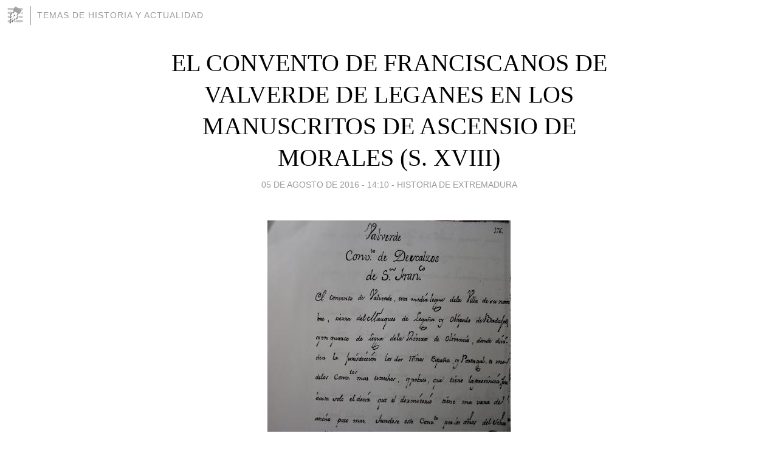

--- FILE ---
content_type: text/html; charset=utf-8
request_url: https://estebanmiracaballos.blogia.com/2016/080501-el-convento-de-franciscanos-de-valverde-de-leganes-en-los-manuscritos-de-ascensio-de-morales-s-xviii-.php
body_size: 11211
content:
<!DOCTYPE html>
<html lang="es">
<head>
	<meta charset="UTF-8">
	
	<title>EL CONVENTO DE FRANCISCANOS DE VALVERDE DE LEGANES EN LOS MANUSCRITOS DE ASCENSIO DE MORALES (S. XVIII) | Temas de historia y actualidad</title>

	<link rel="canonical" href="https://estebanmiracaballos.blogia.com/2016/080501-el-convento-de-franciscanos-de-valverde-de-leganes-en-los-manuscritos-de-ascensio-de-morales-s-xviii-.php" />
        

	<meta property="og:locale" content="es" />
	<meta property="og:site_name" content="estebanmiracaballos" />

	<meta property="og:type" content="article" />

	<meta property="og:type" content="article" />
	<meta property="og:title" content="EL CONVENTO DE FRANCISCANOS DE VALVERDE DE LEGANES EN LOS MANUSCRITOS DE ASCENSIO DE MORALES (S. XVIII) | Temas de historia y actualidad" />
	<meta name="description" property="og:description" content="&nbsp; &nbsp; &nbsp; &nbsp; Ascensio de Morales y Tercero en una carta aut&oacute;grafa, fechada en Badajoz, el 26 de abril de 1754, explicaba todos los pormenores de su comisi&oacute;n de archivos. Una orden del Consejo de Estado dada en 1743 le">

	<meta property="og:url" content="https://estebanmiracaballos.blogia.com/2016/080501-el-convento-de-franciscanos-de-valverde-de-leganes-en-los-manuscritos-de-ascensio-de-morales-s-xviii-.php" />

	<link rel="alternate" type="application/rss+xml" title="RSS 2.0" href="https://estebanmiracaballos.blogia.com/feed.xml" />

	<link rel="stylesheet" href="//cms.blogia.com/templates/template1/css/styles.css?v=1479210573">
	
	<link rel="shortcut icon" href="//cms.blogia.com/templates/template1/img/favicon.ico" />

	<meta name="viewport" content="width=device-width, initial-scale=1.0" />

	
	

<!-- Google tag (gtag.js) -->
<script async src="https://www.googletagmanager.com/gtag/js?id=G-QCKB0GVRJ4"></script>
<script>
  window.dataLayer = window.dataLayer || [];
  function gtag(){dataLayer.push(arguments);}
  gtag('js', new Date());

  gtag('config', 'G-QCKB0GVRJ4');
</script>

</head>










<body class="page--post">


		<header>



       <a href="https://www.blogia.com">
            <img src="[data-uri]" width="30" height="30" alt="Blogia" />
       </a>

		<div id="blog-title">
		<a href="https://estebanmiracaballos.blogia.com">Temas de historia y actualidad</a>
		</div>
		
	</header>






	
	<main style="max-width : 730px;">
	
	




		<article id="post">
			
			<h1><a href="https://estebanmiracaballos.blogia.com/2016/080501-el-convento-de-franciscanos-de-valverde-de-leganes-en-los-manuscritos-de-ascensio-de-morales-s-xviii-.php">EL CONVENTO DE FRANCISCANOS DE VALVERDE DE LEGANES EN LOS MANUSCRITOS DE ASCENSIO DE MORALES (S. XVIII)</a></h1>





			<div class="post__author-date">
				<time datetime="2016-08-05T14:10:00+00:00" pubdate data-updated="true">
				
					<a href="https://estebanmiracaballos.blogia.com/2016/080501-el-convento-de-franciscanos-de-valverde-de-leganes-en-los-manuscritos-de-ascensio-de-morales-s-xviii-.php">
						05 de agosto de 2016 - 14:10					</a>
				</time>
									- <a href="/temas/historia-de-extremadura/">Historia de Extremadura</a>
							</div>

		


			
			
			<div class="post__content">
			
								<img class="right" src="https://estebanmiracaballos.blogia.com/upload/20160805141026-002.jpg" alt="EL CONVENTO DE FRANCISCANOS DE VALVERDE DE LEGANES EN LOS MANUSCRITOS DE ASCENSIO DE MORALES (S. XVIII)">
								

				
				<p>&nbsp; &nbsp; &nbsp; <span style="font-family: arial, helvetica, sans-serif; font-size: x-large;">&nbsp; Ascensio de Morales y Tercero en una carta aut&oacute;grafa, fechada en Badajoz, el 26 de abril de 1754, explicaba todos los pormenores de su comisi&oacute;n de archivos. Una orden del Consejo de Estado dada en 1743 le encomend&oacute; la tarea de investigar en los archivos para hacer una Historia Eclesi&aacute;stica de Espa&ntilde;a. Sin embargo, detr&aacute;s de esa aparentemente altruista misi&oacute;n hab&iacute;a motivos de m&aacute;s calado. Al parecer, los cardenales Acquaviva y Belluga, comisionados para negociar el Concordato de 1723 hab&iacute;an sostenido, frente al Papa, que la grandeza de los conventos y de las iglesias de Espa&ntilde;a se deb&iacute;a al mecenazgo de los reyes. Felipe V quiso llevar a cabo una investigaci&oacute;n para verificar eso y de paso <em>recuperar los leg&iacute;timos derechos que con la Corona le hab&iacute;an dejado los se&ntilde;ores reyes sus predecesores gloriosos en las iglesias que hab&iacute;an conquistado, fundado y dotado en sus dominios, y saber cu&aacute;ntas eran fundaciones reales</em>. Y para llevarlo a cabo se le otorg&oacute; el cargo de oidor honorario de Sevilla con la intenci&oacute;n de que recibiese un sueldo de 75 reales diarios para llevar a cabo su misi&oacute;n. Empez&oacute; investigando en Castilla, Le&oacute;n, Asturias y Galicia, para ver la regal&iacute;a de patronatos de las iglesias catedrales de Palencia, Valladolid, Le&oacute;n, Astorga, Santiago, Tuy, Lugo, Orense, Oviedo y Burgos. Con Fernando VI se le propuso Galicia, y, finalmente, por decreto del 23 de junio de 1750 se le encargo los obispados de Cuenca, Murcia, Cartagena, Orihuela, Plasencia y Badajoz (Rodr&iacute;guez Mo&ntilde;ino, 1930: 121-136).</span></p> <p><span style="font-family: arial, helvetica, sans-serif; font-size: x-large;">&nbsp; &nbsp; &nbsp; &nbsp; Su obra m&aacute;s acabada fueron cuatro vol&uacute;menes con documentaci&oacute;n sobre la di&oacute;cesis de Badajoz. El cuarto de esos vol&uacute;menes, conservado por duplicado en el Archivo Hist&oacute;rico Nacional y en la Biblioteca Colombina fue publicado en Badajoz en 1910 bajo el t&iacute;tulo de <em>Crisis Hist&oacute;rica de la Ciudad de Badajoz</em> y reeditado en la misma ciudad en el a&ntilde;o 2006. Sin embargo, este &uacute;ltimo volumen era resumen de los tres anteriores, conservados en la secci&oacute;n de C&oacute;dices del Archivo Hist&oacute;rico Nacional y que nunca vieron la letra impresa. Uno de estos tres vol&uacute;menes es la historia de los conventos del obispado de Badajoz, de los que extractamos en estas l&iacute;neas lo correspondiente a la villa de Valverde de Legan&eacute;s.</span></p> <p><span style="font-family: arial, helvetica, sans-serif; font-size: x-large;">&nbsp; &nbsp; &nbsp; &nbsp; Fue mal investigador y buen copista, se dedic&oacute; a copiar literalmente de fuentes muy concretas: las cr&oacute;nicas de las respectivas &oacute;rdenes, los libros de profesi&oacute;n de cada convento y de la <em>Historia eclesi&aacute;stica de la ciudad y obispado de Badajoz</em> de Juan Su&aacute;rez de Figueroa. Su valor es relativo, de aquellos cenobios de los que se conserva su documentaci&oacute;n apenas presenta ninguna novedad rese&ntilde;able pero s&iacute;, en cambio, de aquellos otros en los que la documentaci&oacute;n est&aacute; desaparecida o perdida.</span></p> <p><span style="font-family: arial, helvetica, sans-serif; font-size: x-large;">&nbsp; &nbsp; &nbsp; &nbsp; Y por &uacute;ltimo decir que hemos adoptado como criterios de transcripci&oacute;n la actualizaci&oacute;n de las graf&iacute;as. Asimismo, hemos corregido sin previo aviso las erratas del propio autor y alterado aquellos signos de puntuaci&oacute;n colocados inoportunamente, todo ello para facilitar su lectura.</span></p> <p>&nbsp;</p> <p><span style="font-family: arial, helvetica, sans-serif; font-size: x-large;">VALVERDE, CCONVENTO DE DESCALZOS DE SAN FRANCISCO</span></p> <p><span style="font-family: arial, helvetica, sans-serif; font-size: x-large;">&nbsp;&nbsp;&nbsp;&nbsp;&nbsp;&nbsp;&nbsp;&nbsp;&nbsp;&nbsp;&nbsp; El convento de Valverde, est&aacute; media legua de la villa de su nombre, tierra del marqu&eacute;s de Legan&eacute;s y obispado de Badajoz y un cuarto de legua de la rivera de Olivenza, donde dividen la jurisdicci&oacute;n los dos reinos, Espa&ntilde;a y Portugal. Es uno de los conventos m&aacute;s estrechos y pobres que tiene la provincia, siempre basta solo el decir que el dormitorio&nbsp; tiene una vara de ancho, poco m&aacute;s. Fundose este convento por los a&ntilde;os del Se&ntilde;or de 1540, siendo provincial el se&ntilde;or San Pedro de Alc&aacute;ntara que fue quien le recibi&oacute;. Estaba en este sitio una ermita (que hoy permanece inclusa en el convento) del se&ntilde;or San Antonio de Padua y tom&oacute; primero la advocaci&oacute;n suya. Despu&eacute;s el se&ntilde;or don Enrique, obispo de Ceuta, que a la saz&oacute;n se hallaba en la villa de Olivenza, reino de Portugal, dio copiosas limosnas para la fundaci&oacute;n y una imagen de Nuestra Se&ntilde;ora de la Encarnaci&oacute;n que &eacute;sta estaba en la iglesia de Santa Mar&iacute;a, primera parroquia de dicha villa de Olivenza, y de aqu&iacute; y por los muchos y raros milagros (que parece imposible reducirlos al guarismo) que obr&oacute; Dios por medio de esta santa imagen, tom&oacute; el convento el t&iacute;tulo: la Madre de Dios de Valverde. Con que con lo que dio dicho se&ntilde;or obispo, la villa de Valverde y otras personas de ambos reinos, se principi&oacute; y concluy&oacute; la obra.</span></p> <p><span style="font-family: arial, helvetica, sans-serif; font-size: x-large;">&nbsp;&nbsp;&nbsp;&nbsp;&nbsp;&nbsp;&nbsp;&nbsp;&nbsp;&nbsp;&nbsp; El pie de religiosos con que se fund&oacute; este convento fue de nueve a once. Y que por los a&ntilde;os del Se&ntilde;or de 1640 en aquella rebeli&oacute;n que tuvo Portugal contra su leg&iacute;timo due&ntilde;o, vinieron los portugueses y robaron la santa imagen patrona. Padeci&oacute; muchos atrasos esta comunidad en la enajenaci&oacute;n porque faltaron las limosnas de Portugal, porque como &eacute;stas las daban a t&iacute;tulo de los milagros que hac&iacute;a, como falt&oacute; el objeto principal, faltaron ellos con su devoci&oacute;n. Escarmentada la comunidad con este suceso no esperado, el a&ntilde;o de setecientos y tres, cuando el rey de Portugal se declar&oacute; auxiliar del archiduque, retir&oacute; su santa imagen a Badajoz. Entonces los portugueses vinieron de tropel al convento e hicieron tal estrago que hasta las cosas m&aacute;s menudas robaron del convento. Qued&oacute; &eacute;ste desamparado porque los religiosos se retiraron A Badajoz. En este desamparo qued&oacute; tan arruinado que solo qued&oacute; la iglesia y las paredes maestras.</span></p> <p><span style="font-family: arial, helvetica, sans-serif; font-size: x-large;">&nbsp;&nbsp;&nbsp;&nbsp;&nbsp;&nbsp;&nbsp;&nbsp;&nbsp;&nbsp;&nbsp; Lleg&oacute; el d&iacute;a feliz de las paces y determin&oacute; la provincia el reedificarlo a instancias de la devoci&oacute;n de Castilla y Portugal. Los que concurrieron con copiosas limosnas para la f&aacute;brica que se levantaron las paredes media vara m&aacute;s de lo que ten&iacute;an sus antiguas. Se hizo un hermoso retablo y se dor&oacute;. Y proporcionado un hermoso trono se coloc&oacute; la santa imagen Madre de Dios de la Encarnaci&oacute;n. Despu&eacute;s ha habido parciales reedificaciones, como una azotea que se hizo de b&oacute;veda y algunas oficinas. No ha tenido este convento traslaci&oacute;n alguna. Mantiene hoy d&iacute;a de diecis&eacute;is a diecisiete religiosos y alg&uacute;n donado.</span></p> <p><span style="font-family: arial, helvetica, sans-serif; font-size: x-large;">&nbsp;&nbsp;&nbsp;&nbsp;&nbsp;&nbsp;&nbsp;&nbsp;&nbsp;&nbsp;&nbsp; Varones ilustres en virtud y ciencia ha tenido muchos este convento. Sea en primer lugar fray Juan de Cabrera, religioso lego. Naci&oacute; en la villa de Alc&aacute;ntara, en Extremadura, de la nobil&iacute;sima familia de los Cabrera. Manifest&oacute; el cielo su futura santidad al tiempo de bautizarle, pues por ser el primog&eacute;nito y tan deseado, asistieron muchos al bautizo. Vieron todos que sobre la cabeza del ni&ntilde;o le serv&iacute;a de trono una cruz bien formada de color oscuro. Padeci&oacute; en los primeros a&ntilde;os muchos trabajos por causa de una madrastra que a &eacute;sta la tom&oacute; por instrumento el demonio, porque presagi&oacute; el ruido que hab&iacute;a de dar al infierno. Era d&oacute;cil y de buen genio y estaba de todas las virtudes morales adornado. Con tan buena disposici&oacute;n le movi&oacute; Dios a que tomase el h&aacute;bito y dejase las vanidades y placeres del mundo. Obediente a la inspiraci&oacute;n, habiendo muerto su padre, tom&oacute; el h&aacute;bito en el convento de Villalpando, de la provincia de Santiago. Pero deseoso de vida m&aacute;s estrecha, dej&oacute; el h&aacute;bito y se vino a Alc&aacute;ntara, su patria, y haciendo renuncia de todos sus bienes los reparti&oacute; todos a los pobres. Pidi&oacute; el h&aacute;bito en esta provincia de San Gabriel y lo admiti&oacute; gustoso el provincial. Enviolo al convento de Belvis para que pasara su noviciado. Pero, vi&eacute;ndole los religiosos tan ricamente vestido y, al parecer tan delicado, lo despidieron, juzgando no ser capaz para tolerar los trabajos de la religi&oacute;n.</span></p> <p><span style="font-family: arial, helvetica, sans-serif; font-size: x-large;">&nbsp;&nbsp;&nbsp;&nbsp;&nbsp;&nbsp;&nbsp;&nbsp;&nbsp;&nbsp;&nbsp; Muy afligido el santo mozo, hizo voto de visitar a Nuestra Se&ntilde;ora de Guadalupe donde derram&oacute; su coraz&oacute;n en ternuras y desconsuelos, viendo malogrados sus designios. Alentole la madre de piedad y le inspir&oacute; que dejase aquel vestido, visti&eacute;ndose en traje r&uacute;stico y hiciese una buena experiencia, de lo que en la religi&oacute;n se pasa. As&iacute; lo ejecut&oacute;, poni&eacute;ndose a servir a un labrador en el lugar de la Calzada, sin perdonar en el oficio tarea, ni penuria y sin olvidar la oraci&oacute;n y penitencia. Aqu&iacute; le arm&oacute; un&nbsp; peligroso lazo el demonio, pues conocidas sus prendas de su se&ntilde;or, se le aficion&oacute; una hija suya y &eacute;l se sinti&oacute; inclinad&iacute;simo a casarse con ella. Atribulado entre este peligro y su vocaci&oacute;n primera, recurri&oacute; a Dios. Pero el Se&ntilde;or que sabe hacer para muestras de sus maravillas que raye la luz entre las tinieblas le inspir&oacute;: que celebrase el matrimonio con la doncella y que sin consumarle entrase en religi&oacute;n.</span></p> <p><span style="font-family: arial, helvetica, sans-serif; font-size: x-large;">&nbsp;&nbsp;&nbsp;&nbsp;&nbsp;&nbsp;&nbsp;&nbsp;&nbsp;&nbsp;&nbsp; As&iacute; lo ejecut&oacute;, y la noche del desposorio declar&oacute; a su consorte que ten&iacute;a la virginidad consagrada a Dios y que esperaba que en esta revocaci&oacute;n tan santa, le hiciese grata y gustosa compa&ntilde;&iacute;a. Hall&oacute; a la moza de buen temple, y en su voluntad muy conforme. Un mes durmi&oacute; con ella en un mismo lecho, vi&eacute;ndose el poder de la diestra divina, rayar en tan rara continencia. Cumplido el mes sali&oacute; el devoto mozo de su casa, pretextando un negocio grave y que deseaba con ansias el cumplirle. Fue al convento referido de Belvis y habiendo perdido el h&aacute;bito, se lo dio el guardi&aacute;n muy gustoso, y &eacute;l lo recibi&oacute; consolad&iacute;simo. Escribi&oacute; a su esposa el nuevo estado, confort&aacute;ndola en el servicio del alt&iacute;simo. Ya alistado en la milicia de Francisco, tanto de novicio como de profeso emprendi&oacute; tan penitente vida que asegur&oacute; con ella una buena muerte.</span></p> <p><span style="font-family: arial, helvetica, sans-serif; font-size: x-large;">&nbsp;&nbsp;&nbsp;&nbsp;&nbsp;&nbsp;&nbsp;&nbsp;&nbsp;&nbsp;&nbsp; Sus disciplinas, sil&iacute;ceos, ayunos, desnudez y total pobreza causaba en los religiosos tal admiraci&oacute;n que parec&iacute;an inimitables a nuestro modo flaco de entender. Cuando iba a pedir limosna a alg&uacute;n pueblo, se iba azotando todo el camino. Form&oacute; un sil&iacute;ceo como jub&oacute;n, que le ce&ntilde;&iacute;a pecho y espaldas, de puntas de alfileres, y apret&aacute;baselo de tal modo que era una pura llaga todo su cuerpo. Lo m&aacute;s del a&ntilde;o ayunaba a pan y agua. Era obediente, humilde y casto y en la oraci&oacute;n muy fervoroso. Era devot&iacute;simo, de la pasi&oacute;n de Cristo nuestro bien, en cuya memoria absorto viv&iacute;a, padec&iacute;a y gozaba. Arrebatado un d&iacute;a a la vista de una cruz, fue tal el dolor &iacute;ntimo de su ccorac&oacute;n y la avenida del gozo espiritual que se sali&oacute; al campo y, postrado en cruz, arrastrando la boca por la tierra dec&iacute;a: &ldquo;Quitaos Se&ntilde;or all&aacute;, apartaos de m&iacute;, que no puedo con tanto; apartaos se&ntilde;or que me abras&aacute;is las entra&ntilde;as&rdquo;. Eran muy frecuentes sus &eacute;xtasis y en ellos se le vio muchas veces clamar al Se&ntilde;or: &ldquo;Ya no m&aacute;s Se&ntilde;or m&iacute;o, ya no m&aacute;s: y estos favores para quien os ama de veras, no a m&iacute; indigno pecador&rdquo;. En el misterio de la Natividad del Se&ntilde;or, con extraordinaria alegr&iacute;a sal&iacute;a fuera de s&iacute;, y desde prima noche se iba al establo de las bestias y entre ellas se quedaba arrobado hasta maitines, despidiendo de s&iacute; soberanas luces. Una noche de esta festividad, hall&aacute;ndose en el lugar de Vicencio, asisti&oacute; a la misa del gallo. Acabada &eacute;sta, pidi&oacute; con instancias al cura le dejase encerrado en la iglesia. Volvieron a la misa de la aurora y no le hallaron, aunque exquisitas diligencias hicieron. Acabada la misa, cerraron las puertas hasta la tercia u, cuando abrieron les sali&oacute; al encuentro, ba&ntilde;ado en s&uacute;bitos indecibles y exhalando de sus admirables resplandores. Creyeron todos haber sido arrebatado su cuerpo y alma a Bel&eacute;n, donde ten&iacute;a su deseo y coraz&oacute;n.</span></p> <p><span style="font-family: arial, helvetica, sans-serif; font-size: x-large;">&nbsp;&nbsp;&nbsp;&nbsp;&nbsp;&nbsp;&nbsp;&nbsp;&nbsp;&nbsp;&nbsp; Tuvo don de profec&iacute;a, como se verific&oacute; en muchos y repetidos casos. Viviendo en el convento de la Lapa, en tiempo de gran sequedad, era all&iacute; el siervo de Dios fray Pedro de Valencia, guardi&aacute;n, dijole a fray Juan un d&iacute;a, porque no ruega al Se&ntilde;or que nos env&iacute;e agua, yo os digo que os habemos de azotar si no lo ped&iacute;s a Dios. &Eacute;l respondi&oacute; con alegr&iacute;a: &ldquo;Aqu&iacute; a ma&ntilde;ana hemos de tener mucha agua&rdquo;. Ri&eacute;ronse los frailes que le oyeron porque el cielo estaba muy sereno y sin alguna se&ntilde;al de agua. Pero sucedi&oacute; como lo dijo el siervo de Dios, pues antes del d&iacute;a siguiente llovi&oacute; con tanta abundancia que qued&oacute; bien harta la tierra.</span></p> <p><span style="font-family: arial, helvetica, sans-serif; font-size: x-large;">&nbsp; &nbsp; &nbsp; &nbsp; Estando en Badajoz, fray Juan fue a visitar a un caballero, llamado Juli&aacute;n Becerra, &nbsp; que estaba a la saz&oacute;n con yerno don &Iacute;&ntilde;igo de Arg&uuml;ello y le dijo: padre fray Juan, p&iacute;dale a Dios d&eacute; sucesi&oacute;n a mi hija, que tres a&ntilde;os est&aacute; casada y no pare y estamos con bastante desconsuelo. Mir&oacute; entonces el siervo de Dios a don &Iacute;&ntilde;igo y le dice as&iacute;: &ldquo;haga usted estas devociones y entre ellas mande decir unas misas que, cuando se comenzaren las misas a decir, se pondr&aacute; pre&ntilde;ada su mujer. El caballero luego que se retir&oacute; a Brozas, puso en planta lo que le dijo fray Juan pero a los nueve meses despu&eacute;s que se empezaron a decir las minas, pari&oacute; la se&ntilde;ora un ni&ntilde;o tan hermoso que fue de todos consuelo y alegr&iacute;a y gloria de aquella familia.</span></p> <p><span style="font-family: arial, helvetica, sans-serif; font-size: x-large;">&nbsp; &nbsp; &nbsp; &nbsp; Lo mismo sucedi&oacute; a la condesa de Cifuentes que, estando muchos a&ntilde;os sin parir y sin esperanzas de ello, le pidi&oacute; a fray Juan de Cabrera (a quien ten&iacute;a una devoci&oacute;n suma) rogase a Dios le diese sucesi&oacute;n. Fray Juan, entonces, le dio un Ni&ntilde;o Jes&uacute;s que ten&iacute;a y le prometi&oacute; hijos con abundancia. As&iacute; sucedi&oacute; con admiraci&oacute;n de todos, imprimi&oacute; de la mucha devoci&oacute;n que ten&iacute;a a la provincia de San Gabriel y al siervo de Dios fray Juan. A la duquesa de Feria le profetiz&oacute; los trabajos que hab&iacute;a de tener por medio de una doncella suya, llamada do&ntilde;a Mayor, pero que de todo saldr&iacute;a bien. As&iacute; le sucedi&oacute; a esta se&ntilde;ora, y con el dicho fray Juan se consolaba. Fuera nunca acabar si todas sus profec&iacute;as se hubieran de referir, y as&iacute; me contento con decir de lo mucho poco.</span></p> <p><span style="font-family: arial, helvetica, sans-serif; font-size: x-large;">&nbsp; &nbsp; &nbsp; &nbsp; Por esto y por la notoriedad de sus virtudes y milagros fue estimad&iacute;simo este siervo de Dios, de los pueblos, pr&iacute;ncipes y se&ntilde;ores. Nuestro cat&oacute;lico rey don Felipe II le trajo algunas veces a la Corte, y veneraba sus cartas como a or&aacute;culo, ejecutando los documentos que para bien de su alma le dec&iacute;a.</span></p> <p><span style="font-family: arial, helvetica, sans-serif; font-size: x-large;">&nbsp; &nbsp; &nbsp; &nbsp; Lo mismo sucedi&oacute; con las seren&iacute;simas reinas do&ntilde;a Isabel y do&ntilde;a Ana, y mucho m&aacute;s con la se&ntilde;ora princesa de Portugal, do&ntilde;a Juana, a quien una vez alcanz&oacute; milagrosa sanidad. Las se&ntilde;oras marquesas de Priego y duquesa de Feria, su nuera, le trataron con tanta cercan&iacute;a como veneraci&oacute;n, teni&eacute;ndole en su compa&ntilde;&iacute;a en Madrid y Montilla, muchas veces con licencia de los prelados generales, siendo estas se&ntilde;oras testigos de muchas maravillas y milagros. Lleno de m&eacute;ritos y virtudes llegole la &uacute;ltima hora tan feliz como su portentosa vida. Predic&oacute; algunos meses antes la hora de su muerte y a donde se hab&iacute;a de enterrar. Y al pi&eacute; de la letra sucedi&oacute; que fue en este convento de la Madre de Dios de Valverde de Legan&eacute;s a los sesenta a&ntilde;os de su edad, y ocho de abril (de) 1571. La se&ntilde;ora duquesa de Feria, pudo lograr tiempo despu&eacute;s la cabeza de este siervo de Dios para el convento de La Lapa que es de su estado. La misma se&ntilde;ora hab&iacute;a guardado un h&aacute;bito suyo para amortajarse en &eacute;l y en el verano de 1581 mand&oacute; (a) una familiar suya, do&ntilde;a Bernardina, a cuyo cuidado estaba, que lo pusiese al aire en una torre, donde nadie sub&iacute;a. Una noche se apareci&oacute; en sue&ntilde;os el venerable padre a una criada y le dijo: &ldquo;Decid a Bernardina que se ha descuidado mucho de mi h&aacute;bito, que est&aacute; ca&iacute;do en el suelo&rdquo;. As&iacute; le hallaron y tuvieron en mayor veneraci&oacute;n. La se&ntilde;ora al tiempo de morir, escrupuliz&oacute; santamente en vestirse de aquel h&aacute;bito y mand&oacute; amortajarse con otro de la Orden, y que aquel se le pusiese doblado sobre la cabeza. Ha hecho Dios por su intercesi&oacute;n muchos y repetidos milagros.</span></p> <p><span style="font-family: arial, helvetica, sans-serif; font-size: x-large;">&nbsp; &nbsp; &nbsp; &nbsp; Yace en este mismo convento fray Antonio Requengo, religioso lego, el que estaba antes de la fundaci&oacute;n de este convento en la ermita de San Antonio, que ya est&aacute; inclusa en el convento, haciendo vida solitaria. Era de una sinceridad columbina. Despu&eacute;s que entraron los religiosos, deseoso de su vida apartada de todo comercio humano, consigui&oacute; breve de su santidad por medio del duque de Berganza (que &eacute;ste le amaba mucho, lo uno por sus virtudes y lo otro por haber sido su criado) para retirarse a la sierra del Alor, t&eacute;rmino de Portugal, y una legua de este convento. All&iacute;, en una ermita vivi&oacute; en estrecha, se ejercit&oacute; algunos d&iacute;as en muchas y graves penitencias y dejando entre ambos reinos mucho olor de sus virtudes, acab&oacute; su vida santamente y se trajo a enterrar a este convento por ser religioso de esta santa provincia.</span></p> <p>&nbsp;</p> <p>&nbsp;</p><p><span style="font-family: arial, helvetica, sans-serif; font-size: x-large;"> ESTEBAN MIRA CABALLOS&nbsp; &nbsp;&nbsp;&nbsp;&nbsp; &nbsp; </span>&nbsp;&nbsp;</p>			</div>


			
			<div class="post__share">
				<ul>
										<li class="share__facebook">
						<a href="https://www.facebook.com/sharer.php?u=https%3A%2F%2Festebanmiracaballos.blogia.com%2F2016%2F080501-el-convento-de-franciscanos-de-valverde-de-leganes-en-los-manuscritos-de-ascensio-de-morales-s-xviii-.php" 
							title="Compartir en Facebook"
							onClick="ga('send', 'event', 'compartir', 'facebook');">
								Facebook</a></li>
					<li class="share__twitter">
						<a href="https://twitter.com/share?url=https%3A%2F%2Festebanmiracaballos.blogia.com%2F2016%2F080501-el-convento-de-franciscanos-de-valverde-de-leganes-en-los-manuscritos-de-ascensio-de-morales-s-xviii-.php" 
							title="Compartir en Twitter"
							onClick="ga('send', 'event', 'compartir', 'twitter');">
								Twitter</a></li>
					<li class="share__whatsapp">
						<a href="whatsapp://send?text=https%3A%2F%2Festebanmiracaballos.blogia.com%2F2016%2F080501-el-convento-de-franciscanos-de-valverde-de-leganes-en-los-manuscritos-de-ascensio-de-morales-s-xviii-.php" 
							title="Compartir en WhatsApp"
							onClick="ga('send', 'event', 'compartir', 'whatsapp');">
								Whatsapp</a></li>
					<li class="share__email">
						<a href="mailto:?subject=Mira esto&body=Mira esto: https%3A%2F%2Festebanmiracaballos.blogia.com%2F2016%2F080501-el-convento-de-franciscanos-de-valverde-de-leganes-en-los-manuscritos-de-ascensio-de-morales-s-xviii-.php" 
							title="Compartir por email"
							onClick="ga('send', 'event', 'compartir', 'email');">
								Email</a></li>
									</ul>
			</div>

		
		</article>
		
		








		
		
		<section id="related" style="text-align:center;">
		
		
			<h2>Otros artículos en este blog:</h2>
			
			<ul>

				
				<li><a href="https://estebanmiracaballos.blogia.com/2015/091201-programa-de-los-xliv-coloquios-historicos-de-extremadura.php">PROGRAMA DE LOS XLIV COLOQUIOS HISTÓRICOS DE EXTREMADURA</a></li>
				
				
				<li><a href="https://estebanmiracaballos.blogia.com/2012/033001-una-cofradia-de-mujeres-en-la-barcarrota-de-finales-del-siglo-xviii.php">UNA COFRADÍA DE MUJERES EN LA BARCARROTA DE FINALES DEL SIGLO XVIII</a></li>
				
				
				<li><a href="https://estebanmiracaballos.blogia.com/2011/120901.php"></a></li>
				
				
			</ul>
			
			
		</section>







		<section id="comments">


			

			<h2>0 comentarios</h2>





			



			
			<form name="comments__form" action="https://estebanmiracaballos.blogia.com/index.php" method="post" accept-charset="ISO-8859-1">
				
				<label for="nombre">Nombre</label>
				<input size="30" id="nombre" name="nombre" value="" type="text" >

				<label for="email">E-mail <em>No será mostrado.</em></label>
				<input size="30" id="email" name="email" value="" type="text" >

				<label for="comentario">Comentario</label>
				<textarea cols="30" rows="5" id="comentario" name="comentario"></textarea>

				<input name="submit" value="Publicar" type="submit" > 

								<input name="datosarticulo" value="" type="hidden" >
				<input name="idarticulo" value="2016080501" type="hidden" />
				<input name="nomblog" value="estebanmiracaballos" type="hidden" >
				<input name="escomentario" value="true" type="hidden" >
				<input name="coddt" value="1392567238" type="hidden" >
			</form>
			
		</section>


		<nav>
			<ul>

								<li><a href="/2016/080502-repensando-el-genocidio-de-la-conquista-de-america.php">← REPENSANDO EL GENOCIDIO DE LA CONQUISTA DE AMÉRICA</a></li>
				
								<li><a href="/2016/080707-beneficencia-en-carmona-en-la-edad-moderna-limosnas-y-obras-pias.php">BENEFICENCIA EN CARMONA EN LA EDAD  MODERNA: LIMOSNAS Y OBRAS PÍAS →</a></li>
							

			</ul>
		</nav>






	</main>
	
	
















	<footer>
	
		<ul>
			<li><a href="/acercade/">Acerca de</a></li> 
			<li><a href="/archivos/">Archivos</a></li> 
			<li><a href="/admin.php">Administrar</a></li> 
		</ul>
			</footer>




<script>

  (function(i,s,o,g,r,a,m){i['GoogleAnalyticsObject']=r;i[r]=i[r]||function(){
  (i[r].q=i[r].q||[]).push(arguments)},i[r].l=1*new Date();a=s.createElement(o),
  m=s.getElementsByTagName(o)[0];a.async=1;a.src=g;m.parentNode.insertBefore(a,m)
  })(window,document,'script','//www.google-analytics.com/analytics.js','ga');


  ga('create', 'UA-80669-7', 'auto');
  ga('set', 'dimension1', '2014v1');
  ga('set', 'plantilla', '2014v1');
  ga('send', 'pageview');


</script>





</body>


</html>
